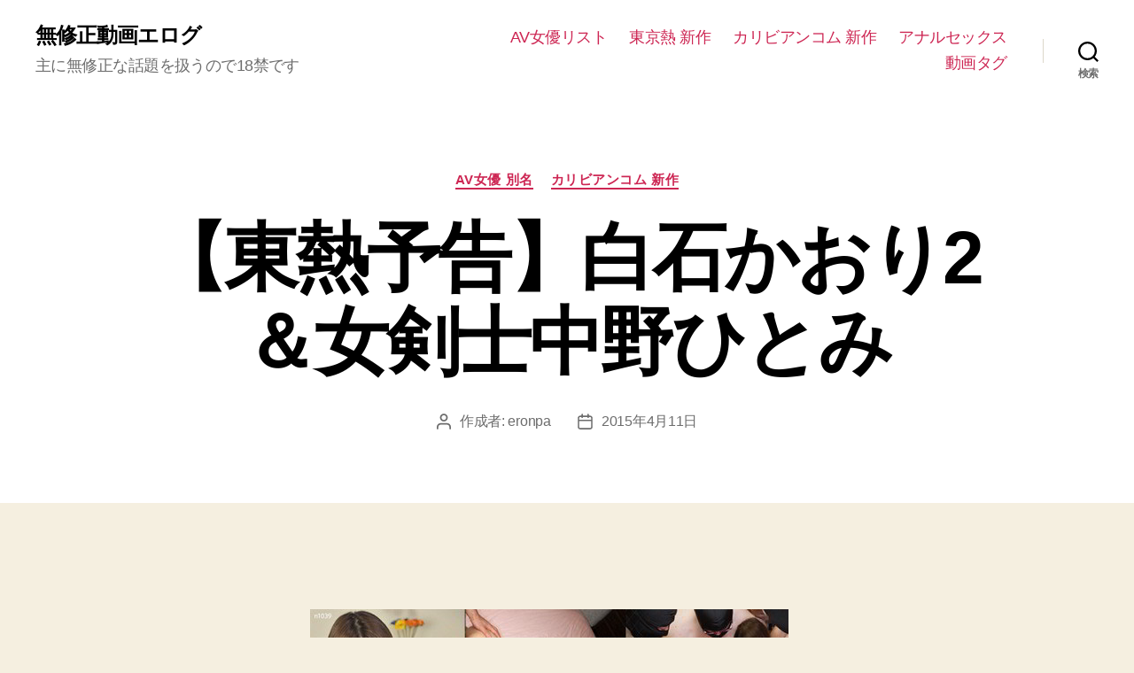

--- FILE ---
content_type: text/html; charset=UTF-8
request_url: https://av.erozuki.com/archives/2015/04/35149.html
body_size: 19097
content:
<!DOCTYPE html><html class="no-js" lang="ja"><head><style>img.lazy{min-height:1px}</style><link href="https://av.erozuki.com/wp/wp-content/plugins/w3-total-cache/pub/js/lazyload.min.js" as="script"><meta charset="UTF-8"><meta name="viewport" content="width=device-width, initial-scale=1.0"><link rel="preload" href="https://av.erozuki.com/images/11apr15.jpg" as="image"><link rel="profile" href="https://gmpg.org/xfn/11"><meta name='robots' content='index, follow, max-image-preview:large, max-snippet:-1, max-video-preview:-1' /><link media="print" href="https://av.erozuki.com/wp/wp-content/cache/autoptimize/css/autoptimize_f8b91b0e60520b6787c8a6b117d6f2d2.css" rel="stylesheet"><style id="aoatfcss" media="all">.wp-block-image img{box-sizing:border-box;height:auto;max-width:100%;vertical-align:bottom}.wp-block-image figcaption{margin-bottom:1em;margin-top:.5em}ul{box-sizing:border-box}.entry-content{counter-reset:footnotes}:root{--wp--preset--font-size--normal:16px;--wp--preset--font-size--huge:42px}.has-text-align-center{text-align:center}.screen-reader-text{clip:rect(1px,1px,1px,1px);word-wrap:normal!important;border:0;-webkit-clip-path:inset(50%);clip-path:inset(50%);height:1px;margin:-1px;overflow:hidden;padding:0;position:absolute;width:1px}html :where(img[class*=wp-image-]){height:auto;max-width:100%}:where(figure){margin:0 0 1em}body{--wp--preset--color--black:#000;--wp--preset--color--cyan-bluish-gray:#abb8c3;--wp--preset--color--white:#fff;--wp--preset--color--pale-pink:#f78da7;--wp--preset--color--vivid-red:#cf2e2e;--wp--preset--color--luminous-vivid-orange:#ff6900;--wp--preset--color--luminous-vivid-amber:#fcb900;--wp--preset--color--light-green-cyan:#7bdcb5;--wp--preset--color--vivid-green-cyan:#00d084;--wp--preset--color--pale-cyan-blue:#8ed1fc;--wp--preset--color--vivid-cyan-blue:#0693e3;--wp--preset--color--vivid-purple:#9b51e0;--wp--preset--color--accent:#cd2653;--wp--preset--color--primary:#000;--wp--preset--color--secondary:#6d6d6d;--wp--preset--color--subtle-background:#dcd7ca;--wp--preset--color--background:#f5efe0;--wp--preset--gradient--vivid-cyan-blue-to-vivid-purple:linear-gradient(135deg,rgba(6,147,227,1) 0%,#9b51e0 100%);--wp--preset--gradient--light-green-cyan-to-vivid-green-cyan:linear-gradient(135deg,#7adcb4 0%,#00d082 100%);--wp--preset--gradient--luminous-vivid-amber-to-luminous-vivid-orange:linear-gradient(135deg,rgba(252,185,0,1) 0%,rgba(255,105,0,1) 100%);--wp--preset--gradient--luminous-vivid-orange-to-vivid-red:linear-gradient(135deg,rgba(255,105,0,1) 0%,#cf2e2e 100%);--wp--preset--gradient--very-light-gray-to-cyan-bluish-gray:linear-gradient(135deg,#eee 0%,#a9b8c3 100%);--wp--preset--gradient--cool-to-warm-spectrum:linear-gradient(135deg,#4aeadc 0%,#9778d1 20%,#cf2aba 40%,#ee2c82 60%,#fb6962 80%,#fef84c 100%);--wp--preset--gradient--blush-light-purple:linear-gradient(135deg,#ffceec 0%,#9896f0 100%);--wp--preset--gradient--blush-bordeaux:linear-gradient(135deg,#fecda5 0%,#fe2d2d 50%,#6b003e 100%);--wp--preset--gradient--luminous-dusk:linear-gradient(135deg,#ffcb70 0%,#c751c0 50%,#4158d0 100%);--wp--preset--gradient--pale-ocean:linear-gradient(135deg,#fff5cb 0%,#b6e3d4 50%,#33a7b5 100%);--wp--preset--gradient--electric-grass:linear-gradient(135deg,#caf880 0%,#71ce7e 100%);--wp--preset--gradient--midnight:linear-gradient(135deg,#020381 0%,#2874fc 100%);--wp--preset--font-size--small:18px;--wp--preset--font-size--medium:20px;--wp--preset--font-size--large:26.25px;--wp--preset--font-size--x-large:42px;--wp--preset--font-size--normal:21px;--wp--preset--font-size--larger:32px;--wp--preset--spacing--20:.44rem;--wp--preset--spacing--30:.67rem;--wp--preset--spacing--40:1rem;--wp--preset--spacing--50:1.5rem;--wp--preset--spacing--60:2.25rem;--wp--preset--spacing--70:3.38rem;--wp--preset--spacing--80:5.06rem;--wp--preset--shadow--natural:6px 6px 9px rgba(0,0,0,.2);--wp--preset--shadow--deep:12px 12px 50px rgba(0,0,0,.4);--wp--preset--shadow--sharp:6px 6px 0px rgba(0,0,0,.2);--wp--preset--shadow--outlined:6px 6px 0px -3px rgba(255,255,255,1),6px 6px rgba(0,0,0,1);--wp--preset--shadow--crisp:6px 6px 0px rgba(0,0,0,1)}html,body{border:none;margin:0;padding:0}h1,img,li,ul,form,label,button{border:none;font-size:inherit;line-height:inherit;margin:0;padding:0;text-align:inherit}html{font-size:62.5%;scroll-behavior:smooth}@media (prefers-reduced-motion:reduce){html{scroll-behavior:auto}}body{background:#f5efe0;box-sizing:border-box;color:#000;font-family:-apple-system,BlinkMacSystemFont,helvetica neue,Helvetica,sans-serif;font-size:1.8rem;letter-spacing:-.015em;text-align:left}@supports (font-variation-settings:normal){body{font-family:inter var,-apple-system,BlinkMacSystemFont,helvetica neue,Helvetica,sans-serif}}*,*:before,*:after{box-sizing:inherit;-webkit-font-smoothing:antialiased;word-break:break-word;word-wrap:break-word}#site-content{overflow:hidden}.entry-content:after{clear:both;content:"";display:block}.screen-reader-text{border:0;clip:rect(1px,1px,1px,1px);-webkit-clip-path:inset(50%);clip-path:inset(50%);height:1px;margin:-1px;overflow:hidden;padding:0;position:absolute!important;width:1px;word-wrap:normal!important;word-break:normal}.skip-link{left:-9999rem;top:2.5rem;z-index:999999999;text-decoration:underline}@font-face{font-family:inter var;font-weight:100 900;font-style:normal;font-display:swap;src:url(//av.erozuki.com/wp/wp-content/themes/twentytwenty/./assets/fonts/inter/Inter-upright-var.woff2) format("woff2")}@font-face{font-family:inter var;font-weight:100 900;font-style:italic;font-display:swap;src:url(//av.erozuki.com/wp/wp-content/themes/twentytwenty/./assets/fonts/inter/Inter-italic-var.woff2) format("woff2")}@media (prefers-reduced-motion:reduce){*{animation-duration:0s!important}}main{display:block}h1,.faux-heading{font-feature-settings:"lnum";font-variant-numeric:lining-nums;font-weight:700;letter-spacing:-.0415625em;line-height:1.25;margin:3.5rem 0 2rem}h1{font-size:3.6rem;font-weight:800;line-height:1.138888889}a{color:#cd2653;text-decoration:underline}ul{margin:0 0 3rem 3rem}ul{list-style:disc}li{line-height:1.5;margin:.5rem 0 0 2rem}.reset-list-style{list-style:none;margin:0}.reset-list-style li{margin:0}figure{display:block;margin:0}svg,img{display:block;height:auto;max-width:100%}figcaption{color:#6d6d6d;display:block;font-size:1.5rem;font-weight:500;line-height:1.2;margin-top:1.5rem}label{display:block;font-size:1.6rem;font-weight:400;margin:0 0 .5rem}input,button{font-family:-apple-system,BlinkMacSystemFont,helvetica neue,Helvetica,sans-serif;line-height:1}@supports (font-variation-settings:normal){input,button{font-family:inter var,-apple-system,BlinkMacSystemFont,helvetica neue,Helvetica,sans-serif}}input{border-color:#dcd7ca;color:#000}input[type=search]{-webkit-appearance:none;-moz-appearance:none;background:#fff;border-radius:0;border-style:solid;border-width:.1rem;box-shadow:none;display:block;font-size:1.6rem;letter-spacing:-.015em;margin:0;max-width:100%;padding:1.5rem 1.8rem;width:100%}input::-webkit-input-placeholder{line-height:normal}input:-ms-input-placeholder{line-height:normal}input::-moz-placeholder{line-height:revert}input[type=search]::-webkit-search-decoration,input[type=search]::-webkit-search-cancel-button,input[type=search]::-webkit-search-results-button,input[type=search]::-webkit-search-results-decoration{display:none}button,input[type=submit]{-webkit-appearance:none;-moz-appearance:none;background:#cd2653;border:none;border-radius:0;color:#fff;display:inline-block;font-size:1.5rem;font-weight:600;letter-spacing:.0333em;line-height:1.25;margin:0;opacity:1;padding:1.1em 1.44em;text-align:center;text-decoration:none;text-transform:uppercase}.section-inner{margin-left:auto;margin-right:auto;max-width:120rem;width:calc(100% - 4rem)}.section-inner.medium{max-width:100rem}.toggle{-moz-appearance:none;-webkit-appearance:none;color:inherit;font-family:inherit;position:relative;-webkit-touch-callout:none;text-align:inherit}button.toggle{background:0 0;border:none;box-shadow:none;border-radius:0;font-size:inherit;font-weight:400;letter-spacing:inherit;padding:0;text-transform:none}.no-js .hide-no-js{display:none!important}.fill-children-current-color,.fill-children-current-color *{fill:currentColor}.search-form{align-items:stretch;display:flex;flex-wrap:nowrap;margin:0 0 -.8rem -.8rem}.search-form .search-field,.search-form .search-submit{margin:0 0 .8rem .8rem}.search-form label{align-items:stretch;display:flex;font-size:inherit;margin:0;width:100%}.search-form .search-field{width:100%}.search-form .search-submit{flex-shrink:0}.cover-modal{display:none;-ms-overflow-style:none;overflow:-moz-scrollbars-none}.cover-modal::-webkit-scrollbar{display:none!important}#site-header{background:#fff;position:relative}.header-inner{max-width:168rem;padding:3.15rem 0;z-index:100}.header-titles-wrapper{align-items:center;display:flex;justify-content:center;padding:0 4rem;text-align:center}.site-title,.site-description{margin:0}.site-title{font-size:2.1rem;font-weight:600;line-height:1}.site-title a{color:inherit;display:block;text-decoration:none}.site-description{margin-top:1rem;color:#6d6d6d;font-size:1.8rem;font-weight:500;display:none;letter-spacing:-.0311em}.header-navigation-wrapper{display:none}.header-toggles{display:none}.header-inner .toggle{align-items:center;display:flex;overflow:visible;padding:0 2rem}.header-inner .toggle svg{display:block;position:relative;z-index:1}.header-inner .toggle path{fill:currentColor}.toggle-inner{display:flex;justify-content:center;height:2.3rem;position:relative}.toggle-icon{display:block;overflow:hidden}.toggle-inner .toggle-text{color:#6d6d6d;font-size:1rem;font-weight:600;position:absolute;top:calc(100% + .5rem);width:auto;white-space:nowrap;word-break:break-all}.search-toggle{position:absolute;bottom:0;left:0;top:0}.search-toggle .toggle-icon,.search-toggle svg{height:2.5rem;max-width:2.3rem;width:2.3rem}.nav-toggle{position:absolute;bottom:0;right:0;top:0;width:6.6rem}.nav-toggle .toggle-icon,.nav-toggle svg{height:.8rem;width:2.6rem}.nav-toggle .toggle-inner{padding-top:.8rem}.primary-menu-wrapper{display:none}ul.primary-menu{display:flex;font-size:1.8rem;font-weight:500;letter-spacing:-.0277em;flex-wrap:wrap;justify-content:flex-end;margin:-.8rem 0 0 -1.6rem}.primary-menu li{font-size:inherit;line-height:1.25;position:relative}.primary-menu>li{margin:.8rem 0 0 1.6rem}.primary-menu a{color:inherit;display:block;line-height:1.2;text-decoration:none;word-break:normal;word-wrap:normal}.menu-modal{background:#fff;display:none;opacity:0;overflow-y:auto;overflow-x:hidden;position:fixed;bottom:0;left:-99999rem;right:99999rem;top:0;z-index:99}.menu-modal-inner{background:#fff;display:flex;justify-content:stretch;overflow:auto;-ms-overflow-style:auto;width:100%}.menu-wrapper{display:flex;flex-direction:column;justify-content:space-between;position:relative}button.close-nav-toggle{align-items:center;display:flex;font-size:1.6rem;font-weight:500;justify-content:flex-end;padding:3.1rem 0;width:100%}button.close-nav-toggle svg{height:1.6rem;width:1.6rem}button.close-nav-toggle .toggle-text{margin-right:1.6rem}.menu-modal .menu-top{flex-shrink:0}.modal-menu{position:relative;left:calc(50% - 50vw);width:100vw}.modal-menu li{border-color:#dedfdf;border-style:solid;border-width:.1rem 0 0;display:flex;flex-wrap:wrap;line-height:1;justify-content:flex-start;margin:0}.modal-menu>li>.ancestor-wrapper>a{font-size:2rem;font-weight:700;letter-spacing:-.0375em}.modal-menu>li:last-child{border-bottom-width:.1rem}.modal-menu .ancestor-wrapper{display:flex;justify-content:space-between;width:100%}.modal-menu a{display:block;padding:2rem 2.5rem;text-decoration:none;width:100%}.menu-wrapper .menu-item{position:relative}.mobile-menu{display:block}.menu-bottom{flex-shrink:0;padding:4rem 0}.search-modal{background:rgba(0,0,0,.2);display:none;opacity:0;position:fixed;bottom:0;left:-9999rem;top:0;width:100%;z-index:999}.search-modal-inner{background:#fff;transform:translateY(-100%)}.search-modal-inner .section-inner{display:flex;justify-content:space-between;max-width:168rem}button.search-untoggle{align-items:center;display:flex;flex-shrink:0;justify-content:center;margin-right:-2.5rem;padding:0 2.5rem}.search-modal button.search-untoggle{color:inherit}.search-untoggle svg{height:1.5rem;width:1.5rem}.search-modal form{margin:0;position:relative;width:100%}.search-modal .search-field{background:0 0;border:none;border-radius:0;color:inherit;font-size:2rem;letter-spacing:-.0277em;height:8.4rem;margin:0 0 0 -2rem;max-width:calc(100% + 2rem);padding:0 0 0 2rem;width:calc(100% + 2rem)}.search-modal .search-field::-webkit-input-placeholder{color:inherit}.search-modal .search-field:-ms-input-placeholder{color:inherit}.search-modal .search-field::-moz-placeholder{color:inherit;line-height:4}.search-modal .search-submit{position:absolute;right:-9999rem;top:50%;transform:translateY(-50%)}.singular .entry-header{background-color:#fff;padding:4rem 0}.entry-categories{line-height:1.25;margin-bottom:2rem}.entry-categories-inner{justify-content:center;display:flex;flex-wrap:wrap;margin:-.5rem 0 0 -1rem}.entry-categories a{border-bottom:.15rem solid currentColor;font-size:1.4rem;font-weight:700;letter-spacing:.036666667em;margin:.5rem 0 0 1rem;text-decoration:none;text-transform:uppercase}h1.entry-title{margin:0}.post-meta-single-top .post-meta{justify-content:center}.post-meta-wrapper{margin-top:2rem;margin-right:auto;margin-left:auto;max-width:58rem;width:100%}.post-meta{color:#6d6d6d;display:flex;flex-wrap:wrap;font-size:1.5rem;font-weight:500;list-style:none;margin:-1rem 0 0 -2rem}.post-meta li{flex-shrink:0;letter-spacing:-.016875em;margin:1rem 0 0 2rem;max-width:calc(100% - 2rem)}.post-meta a{color:inherit;text-decoration:none}.post-meta .meta-wrapper{align-items:center;display:flex;flex-wrap:nowrap}.post-meta .meta-icon{flex-shrink:0;margin-right:1rem}.post-meta .post-author .meta-icon svg{width:1.6rem;height:1.8rem}.post-meta .post-date .meta-icon svg{width:1.7rem;height:1.8rem}.post-meta svg *{fill:currentColor}.post-inner{padding-top:5rem}.has-text-align-center{text-align:center}.wp-block-image:not(.alignwide):not(.alignfull):not(.alignleft):not(.alignright):not(.aligncenter){margin-bottom:3rem;margin-top:3rem}.wp-block-image figcaption{color:#6d6d6d;font-size:1.4rem;margin-bottom:0;margin-top:1.5rem}.entry-content{line-height:1.5}.entry-content>*{margin-left:auto;margin-right:auto;margin-bottom:1.25em}.entry-content>*:first-child{margin-top:0}.entry-content{font-family:NonBreakingSpaceOverride,hoefler text,"noto serif",Garamond,times new roman,serif;letter-spacing:normal}.entry-content figcaption{font-family:-apple-system,BlinkMacSystemFont,helvetica neue,Helvetica,sans-serif}@supports (font-variation-settings:normal){.entry-content figcaption{font-family:inter var,-apple-system,BlinkMacSystemFont,helvetica neue,Helvetica,sans-serif}}.entry-content>*:not(.alignwide):not(.alignfull):not(.alignleft):not(.alignright):not(.is-style-wide){max-width:58rem;width:calc(100% - 4rem)}@media (max-width:479px){ul{margin:0 0 3rem 2rem}li{margin:.5rem 0 0 1rem}}@media (min-width:700px){ul{margin-bottom:4rem}h1{margin:6rem auto 3rem}h1{font-size:6.4rem}button,input[type=submit]{font-size:1.7rem}figcaption{margin-top:1.8rem}.section-inner{width:calc(100% - 8rem)}.header-inner{padding:3.8rem 0}.site-title{font-size:2.4rem;font-weight:700}.site-description{display:block}.toggle-inner .toggle-text{font-size:1.2rem}.search-toggle{left:2rem}.nav-toggle{right:2rem}button.close-nav-toggle{font-size:1.8rem;padding:4rem 0}button.close-nav-toggle svg{height:2rem;width:2rem}button.close-nav-toggle .toggle-text{margin-right:2.1rem}.modal-menu{left:auto;width:100%}.modal-menu>li>.ancestor-wrapper>a{font-size:2.4rem;padding:2.5rem 0}.menu-bottom{align-items:center;display:flex;justify-content:space-between;padding:4.4rem 0}.search-modal form{position:relative;width:100%}.search-untoggle svg{height:2.5rem;width:2.5rem}.search-modal .search-field{border:none;font-size:3.2rem;height:14rem}.search-modal .search-field::-moz-placeholder{line-height:4.375}.singular .entry-header{padding:8rem 0}.entry-categories{margin-bottom:3rem}.entry-categories-inner{margin:-1rem 0 0 -2rem}.entry-categories a{font-size:1.5rem;margin:1rem 0 0 2rem}.post-meta-wrapper{margin-top:3rem}.post-meta{font-size:1.6rem;margin:-1.4rem 0 0 -3rem}.post-meta li{margin:1.4rem 0 0 3rem;max-width:calc(100% - 3rem)}.post-inner{padding-top:8rem}.wp-block-image figcaption{font-size:1.6rem}.wp-block-image:not(.alignwide):not(.alignfull):not(.alignleft):not(.alignright):not(.aligncenter){margin-bottom:4rem;margin-top:4rem}.entry-content{font-size:2.1rem}.to-the-top-short{display:none}}@media (min-width:1000px){#site-header{z-index:2}.header-inner{align-items:center;display:flex;justify-content:space-between;padding:2.8rem 0}.header-titles-wrapper{margin-right:4rem;max-width:50%;padding:0;text-align:left}.header-titles{align-items:baseline;display:flex;flex-wrap:wrap;justify-content:flex-start;margin:-1rem 0 0 -2.4rem}.header-titles .site-title,.header-titles .site-description{margin:1rem 0 0 2.4rem}.header-navigation-wrapper{align-items:center;display:flex}.primary-menu-wrapper{display:block;width:100%}.mobile-search-toggle,.mobile-nav-toggle{display:none!important}.primary-menu-wrapper+.header-toggles{margin-left:3rem}.header-toggles{display:flex;flex-shrink:0;margin-right:-3rem}.header-inner .toggle{height:4.4rem;padding:0 3rem;position:relative;bottom:auto;left:auto;right:auto;top:auto;width:auto}.header-inner .toggle-wrapper{position:relative}.header-inner .toggle-wrapper:before{background:#dedfdf;content:"";display:block;height:2.7rem;position:absolute;left:0;top:calc(50% - 1.35rem);width:.1rem}.header-inner .toggle-wrapper:first-child:before{content:none}.header-inner .primary-menu-wrapper+.header-toggles .toggle-wrapper:first-child:before{content:""}.toggle-inner{position:static}.toggle-inner .toggle-text{left:0;right:0;text-align:center;top:calc(100% - .3rem);width:auto}.menu-modal{opacity:1;justify-content:flex-end;padding:0}.menu-modal.cover-modal{background:transparent}.menu-wrapper.section-inner{width:calc(100% - 8rem)}.menu-modal-inner{box-shadow:0 0 2rem 0 rgba(0,0,0,.1);opacity:0;padding:0;transform:translateX(20rem);width:50rem}.mobile-menu{display:none}.menu-bottom{padding:6rem 0}}@media (min-width:1220px){h1{font-size:8.4rem}ul.primary-menu{margin:-.8rem 0 0 -2.5rem}.primary-menu>li{margin:.8rem 0 0 2.5rem}.primary-menu-wrapper+.header-toggles{margin-left:4rem}.header-toggles{margin-right:-4rem}.header-toggles .toggle{padding:0 4rem}}a{color:#cd2653}button,input[type=submit]{background-color:#cd2653}body{color:#000}figcaption,.post-meta,.wp-block-image figcaption{color:#6d6d6d}input{border-color:#dcd7ca}body:not(.overlay-header) .primary-menu>li>a,.modal-menu a,.singular:not(.overlay-header) .entry-header a{color:#cd2653}.header-footer-group,body:not(.overlay-header) #site-header .toggle,.menu-modal .toggle{color:#000}.site-description,body:not(.overlay-header) .toggle-inner .toggle-text,.singular .entry-header .post-meta,.singular:not(.overlay-header) .entry-header .post-meta a{color:#6d6d6d}.header-footer-group input,.menu-modal nav *{border-color:#dcd7ca}body:not(.overlay-header) .header-inner .toggle-wrapper:before{background-color:#dcd7ca}body,input,button,.entry-content,.entry-content figcaption{font-family:sans-serif}</style><link rel="stylesheet" media="print" href="https://av.erozuki.com/wp/wp-content/cache/autoptimize/css/autoptimize_c9644579e4f86b06e7d3516a313758ef.css" onload="this.onload=null;this.media='all';"><noscript id="aonoscrcss"><link media="all" href="https://av.erozuki.com/wp/wp-content/cache/autoptimize/css/autoptimize_c9644579e4f86b06e7d3516a313758ef.css" rel="stylesheet"></noscript><title>【東熱予告】白石かおり2＆女剣士中野ひとみ - 無修正動画エログ</title><link rel="canonical" href="https://av.erozuki.com/archives/2015/04/35149.html" /> <script type="application/ld+json" class="yoast-schema-graph">{"@context":"https://schema.org","@graph":[{"@type":"WebPage","@id":"https://av.erozuki.com/archives/2015/04/35149.html","url":"https://av.erozuki.com/archives/2015/04/35149.html","name":"【東熱予告】白石かおり2＆女剣士中野ひとみ - 無修正動画エログ","isPartOf":{"@id":"https://av.erozuki.com/#website"},"primaryImageOfPage":{"@id":"https://av.erozuki.com/archives/2015/04/35149.html#primaryimage"},"image":{"@id":"https://av.erozuki.com/archives/2015/04/35149.html#primaryimage"},"thumbnailUrl":"https://av.erozuki.com/images/11apr15.jpg","datePublished":"2015-04-11T05:52:11+00:00","author":{"@id":"https://av.erozuki.com/#/schema/person/738055173b8ba8918b89950de48ee9e4"},"breadcrumb":{"@id":"https://av.erozuki.com/archives/2015/04/35149.html#breadcrumb"},"inLanguage":"ja","potentialAction":[{"@type":"ReadAction","target":["https://av.erozuki.com/archives/2015/04/35149.html"]}]},{"@type":"ImageObject","inLanguage":"ja","@id":"https://av.erozuki.com/archives/2015/04/35149.html#primaryimage","url":"https://av.erozuki.com/images/11apr15.jpg","contentUrl":"https://av.erozuki.com/images/11apr15.jpg"},{"@type":"BreadcrumbList","@id":"https://av.erozuki.com/archives/2015/04/35149.html#breadcrumb","itemListElement":[{"@type":"ListItem","position":1,"name":"無修正動画エログ","item":"https://av.erozuki.com/"},{"@type":"ListItem","position":2,"name":"【東熱予告】白石かおり2＆女剣士中野ひとみ"}]},{"@type":"WebSite","@id":"https://av.erozuki.com/#website","url":"https://av.erozuki.com/","name":"無修正動画エログ","description":"主に無修正な話題を扱うので18禁です","potentialAction":[{"@type":"SearchAction","target":{"@type":"EntryPoint","urlTemplate":"https://av.erozuki.com/?s={search_term_string}"},"query-input":{"@type":"PropertyValueSpecification","valueRequired":true,"valueName":"search_term_string"}}],"inLanguage":"ja"},{"@type":"Person","@id":"https://av.erozuki.com/#/schema/person/738055173b8ba8918b89950de48ee9e4","name":"eronpa"}]}</script> <link rel="alternate" type="application/rss+xml" title="無修正動画エログ &raquo; フィード" href="https://av.erozuki.com/feed" />  <script src="//www.googletagmanager.com/gtag/js?id=G-7C2WJ2CL10"  data-cfasync="false" data-wpfc-render="false" async></script> <script data-cfasync="false" data-wpfc-render="false">var mi_version = '9.11.1';
				var mi_track_user = true;
				var mi_no_track_reason = '';
								var MonsterInsightsDefaultLocations = {"page_location":"https:\/\/av.erozuki.com\/archives\/2015\/04\/35149.html\/"};
								if ( typeof MonsterInsightsPrivacyGuardFilter === 'function' ) {
					var MonsterInsightsLocations = (typeof MonsterInsightsExcludeQuery === 'object') ? MonsterInsightsPrivacyGuardFilter( MonsterInsightsExcludeQuery ) : MonsterInsightsPrivacyGuardFilter( MonsterInsightsDefaultLocations );
				} else {
					var MonsterInsightsLocations = (typeof MonsterInsightsExcludeQuery === 'object') ? MonsterInsightsExcludeQuery : MonsterInsightsDefaultLocations;
				}

								var disableStrs = [
										'ga-disable-G-7C2WJ2CL10',
									];

				/* Function to detect opted out users */
				function __gtagTrackerIsOptedOut() {
					for (var index = 0; index < disableStrs.length; index++) {
						if (document.cookie.indexOf(disableStrs[index] + '=true') > -1) {
							return true;
						}
					}

					return false;
				}

				/* Disable tracking if the opt-out cookie exists. */
				if (__gtagTrackerIsOptedOut()) {
					for (var index = 0; index < disableStrs.length; index++) {
						window[disableStrs[index]] = true;
					}
				}

				/* Opt-out function */
				function __gtagTrackerOptout() {
					for (var index = 0; index < disableStrs.length; index++) {
						document.cookie = disableStrs[index] + '=true; expires=Thu, 31 Dec 2099 23:59:59 UTC; path=/';
						window[disableStrs[index]] = true;
					}
				}

				if ('undefined' === typeof gaOptout) {
					function gaOptout() {
						__gtagTrackerOptout();
					}
				}
								window.dataLayer = window.dataLayer || [];

				window.MonsterInsightsDualTracker = {
					helpers: {},
					trackers: {},
				};
				if (mi_track_user) {
					function __gtagDataLayer() {
						dataLayer.push(arguments);
					}

					function __gtagTracker(type, name, parameters) {
						if (!parameters) {
							parameters = {};
						}

						if (parameters.send_to) {
							__gtagDataLayer.apply(null, arguments);
							return;
						}

						if (type === 'event') {
														parameters.send_to = monsterinsights_frontend.v4_id;
							var hookName = name;
							if (typeof parameters['event_category'] !== 'undefined') {
								hookName = parameters['event_category'] + ':' + name;
							}

							if (typeof MonsterInsightsDualTracker.trackers[hookName] !== 'undefined') {
								MonsterInsightsDualTracker.trackers[hookName](parameters);
							} else {
								__gtagDataLayer('event', name, parameters);
							}
							
						} else {
							__gtagDataLayer.apply(null, arguments);
						}
					}

					__gtagTracker('js', new Date());
					__gtagTracker('set', {
						'developer_id.dZGIzZG': true,
											});
					if ( MonsterInsightsLocations.page_location ) {
						__gtagTracker('set', MonsterInsightsLocations);
					}
										__gtagTracker('config', 'G-7C2WJ2CL10', {"forceSSL":"true"} );
										window.gtag = __gtagTracker;										(function () {
						/* https://developers.google.com/analytics/devguides/collection/analyticsjs/ */
						/* ga and __gaTracker compatibility shim. */
						var noopfn = function () {
							return null;
						};
						var newtracker = function () {
							return new Tracker();
						};
						var Tracker = function () {
							return null;
						};
						var p = Tracker.prototype;
						p.get = noopfn;
						p.set = noopfn;
						p.send = function () {
							var args = Array.prototype.slice.call(arguments);
							args.unshift('send');
							__gaTracker.apply(null, args);
						};
						var __gaTracker = function () {
							var len = arguments.length;
							if (len === 0) {
								return;
							}
							var f = arguments[len - 1];
							if (typeof f !== 'object' || f === null || typeof f.hitCallback !== 'function') {
								if ('send' === arguments[0]) {
									var hitConverted, hitObject = false, action;
									if ('event' === arguments[1]) {
										if ('undefined' !== typeof arguments[3]) {
											hitObject = {
												'eventAction': arguments[3],
												'eventCategory': arguments[2],
												'eventLabel': arguments[4],
												'value': arguments[5] ? arguments[5] : 1,
											}
										}
									}
									if ('pageview' === arguments[1]) {
										if ('undefined' !== typeof arguments[2]) {
											hitObject = {
												'eventAction': 'page_view',
												'page_path': arguments[2],
											}
										}
									}
									if (typeof arguments[2] === 'object') {
										hitObject = arguments[2];
									}
									if (typeof arguments[5] === 'object') {
										Object.assign(hitObject, arguments[5]);
									}
									if ('undefined' !== typeof arguments[1].hitType) {
										hitObject = arguments[1];
										if ('pageview' === hitObject.hitType) {
											hitObject.eventAction = 'page_view';
										}
									}
									if (hitObject) {
										action = 'timing' === arguments[1].hitType ? 'timing_complete' : hitObject.eventAction;
										hitConverted = mapArgs(hitObject);
										__gtagTracker('event', action, hitConverted);
									}
								}
								return;
							}

							function mapArgs(args) {
								var arg, hit = {};
								var gaMap = {
									'eventCategory': 'event_category',
									'eventAction': 'event_action',
									'eventLabel': 'event_label',
									'eventValue': 'event_value',
									'nonInteraction': 'non_interaction',
									'timingCategory': 'event_category',
									'timingVar': 'name',
									'timingValue': 'value',
									'timingLabel': 'event_label',
									'page': 'page_path',
									'location': 'page_location',
									'title': 'page_title',
									'referrer' : 'page_referrer',
								};
								for (arg in args) {
																		if (!(!args.hasOwnProperty(arg) || !gaMap.hasOwnProperty(arg))) {
										hit[gaMap[arg]] = args[arg];
									} else {
										hit[arg] = args[arg];
									}
								}
								return hit;
							}

							try {
								f.hitCallback();
							} catch (ex) {
							}
						};
						__gaTracker.create = newtracker;
						__gaTracker.getByName = newtracker;
						__gaTracker.getAll = function () {
							return [];
						};
						__gaTracker.remove = noopfn;
						__gaTracker.loaded = true;
						window['__gaTracker'] = __gaTracker;
					})();
									} else {
										console.log("");
					(function () {
						function __gtagTracker() {
							return null;
						}

						window['__gtagTracker'] = __gtagTracker;
						window['gtag'] = __gtagTracker;
					})();
									}</script>  <script data-cfasync="false" data-wpfc-render="false" id='monsterinsights-frontend-script-js-extra'>var monsterinsights_frontend = {"js_events_tracking":"true","download_extensions":"doc,pdf,ppt,zip,xls,docx,pptx,xlsx","inbound_paths":"[]","home_url":"https:\/\/av.erozuki.com","hash_tracking":"false","v4_id":"G-7C2WJ2CL10"};</script> <script>document.documentElement.className = document.documentElement.className.replace( 'no-js', 'js' );</script> </head><body class="wp-singular post-template-default single single-post postid-35149 single-format-standard wp-embed-responsive wp-theme-twentytwenty singular enable-search-modal missing-post-thumbnail has-single-pagination showing-comments hide-avatars footer-top-visible"> <a class="skip-link screen-reader-text" href="#site-content">コンテンツへスキップ</a><header id="site-header" class="header-footer-group"><div class="header-inner section-inner"><div class="header-titles-wrapper"> <button class="toggle search-toggle mobile-search-toggle" data-toggle-target=".search-modal" data-toggle-body-class="showing-search-modal" data-set-focus=".search-modal .search-field" aria-expanded="false"> <span class="toggle-inner"> <span class="toggle-icon"> <svg class="svg-icon" aria-hidden="true" role="img" focusable="false" xmlns="http://www.w3.org/2000/svg" width="23" height="23" viewBox="0 0 23 23"><path d="M38.710696,48.0601792 L43,52.3494831 L41.3494831,54 L37.0601792,49.710696 C35.2632422,51.1481185 32.9839107,52.0076499 30.5038249,52.0076499 C24.7027226,52.0076499 20,47.3049272 20,41.5038249 C20,35.7027226 24.7027226,31 30.5038249,31 C36.3049272,31 41.0076499,35.7027226 41.0076499,41.5038249 C41.0076499,43.9839107 40.1481185,46.2632422 38.710696,48.0601792 Z M36.3875844,47.1716785 C37.8030221,45.7026647 38.6734666,43.7048964 38.6734666,41.5038249 C38.6734666,36.9918565 35.0157934,33.3341833 30.5038249,33.3341833 C25.9918565,33.3341833 22.3341833,36.9918565 22.3341833,41.5038249 C22.3341833,46.0157934 25.9918565,49.6734666 30.5038249,49.6734666 C32.7048964,49.6734666 34.7026647,48.8030221 36.1716785,47.3875844 C36.2023931,47.347638 36.2360451,47.3092237 36.2726343,47.2726343 C36.3092237,47.2360451 36.347638,47.2023931 36.3875844,47.1716785 Z" transform="translate(-20 -31)" /></svg> </span> <span class="toggle-text">検索</span> </span> </button><div class="header-titles"><div class="site-title faux-heading"><a href="https://av.erozuki.com/" rel="home">無修正動画エログ</a></div><div class="site-description">主に無修正な話題を扱うので18禁です</div></div> <button class="toggle nav-toggle mobile-nav-toggle" data-toggle-target=".menu-modal"  data-toggle-body-class="showing-menu-modal" aria-expanded="false" data-set-focus=".close-nav-toggle"> <span class="toggle-inner"> <span class="toggle-icon"> <svg class="svg-icon" aria-hidden="true" role="img" focusable="false" xmlns="http://www.w3.org/2000/svg" width="26" height="7" viewBox="0 0 26 7"><path fill-rule="evenodd" d="M332.5,45 C330.567003,45 329,43.4329966 329,41.5 C329,39.5670034 330.567003,38 332.5,38 C334.432997,38 336,39.5670034 336,41.5 C336,43.4329966 334.432997,45 332.5,45 Z M342,45 C340.067003,45 338.5,43.4329966 338.5,41.5 C338.5,39.5670034 340.067003,38 342,38 C343.932997,38 345.5,39.5670034 345.5,41.5 C345.5,43.4329966 343.932997,45 342,45 Z M351.5,45 C349.567003,45 348,43.4329966 348,41.5 C348,39.5670034 349.567003,38 351.5,38 C353.432997,38 355,39.5670034 355,41.5 C355,43.4329966 353.432997,45 351.5,45 Z" transform="translate(-329 -38)" /></svg> </span> <span class="toggle-text">メニュー</span> </span> </button></div><div class="header-navigation-wrapper"><nav class="primary-menu-wrapper" aria-label="水平方向"><ul class="primary-menu reset-list-style"><li id="menu-item-131553" class="menu-item menu-item-type-custom menu-item-object-custom menu-item-131553"><a href="https://av.erozuki.com/actress_list.html">AV女優リスト</a></li><li id="menu-item-131550" class="menu-item menu-item-type-taxonomy menu-item-object-category menu-item-131550"><a href="https://av.erozuki.com/archives/category/%e6%9d%b1%e4%ba%ac%e7%86%b1">東京熱 新作</a></li><li id="menu-item-131551" class="menu-item menu-item-type-taxonomy menu-item-object-category current-post-ancestor current-menu-parent current-post-parent menu-item-131551"><a href="https://av.erozuki.com/archives/category/%e3%82%ab%e3%83%aa%e3%83%93%e3%82%a2%e3%83%b3%e3%82%b3%e3%83%a0%e6%96%b0%e4%bd%9c">カリビアンコム 新作</a></li><li id="menu-item-131552" class="menu-item menu-item-type-taxonomy menu-item-object-category menu-item-131552"><a href="https://av.erozuki.com/archives/category/%e3%82%a2%e3%83%8a%e3%83%ab%e3%82%bb%e3%83%83%e3%82%af%e3%82%b9">アナルセックス</a></li><li id="menu-item-131554" class="menu-item menu-item-type-custom menu-item-object-custom menu-item-131554"><a href="https://av.erozuki.com/tags/">動画タグ</a></li></ul></nav><div class="header-toggles hide-no-js"><div class="toggle-wrapper search-toggle-wrapper"> <button class="toggle search-toggle desktop-search-toggle" data-toggle-target=".search-modal" data-toggle-body-class="showing-search-modal" data-set-focus=".search-modal .search-field" aria-expanded="false"> <span class="toggle-inner"> <svg class="svg-icon" aria-hidden="true" role="img" focusable="false" xmlns="http://www.w3.org/2000/svg" width="23" height="23" viewBox="0 0 23 23"><path d="M38.710696,48.0601792 L43,52.3494831 L41.3494831,54 L37.0601792,49.710696 C35.2632422,51.1481185 32.9839107,52.0076499 30.5038249,52.0076499 C24.7027226,52.0076499 20,47.3049272 20,41.5038249 C20,35.7027226 24.7027226,31 30.5038249,31 C36.3049272,31 41.0076499,35.7027226 41.0076499,41.5038249 C41.0076499,43.9839107 40.1481185,46.2632422 38.710696,48.0601792 Z M36.3875844,47.1716785 C37.8030221,45.7026647 38.6734666,43.7048964 38.6734666,41.5038249 C38.6734666,36.9918565 35.0157934,33.3341833 30.5038249,33.3341833 C25.9918565,33.3341833 22.3341833,36.9918565 22.3341833,41.5038249 C22.3341833,46.0157934 25.9918565,49.6734666 30.5038249,49.6734666 C32.7048964,49.6734666 34.7026647,48.8030221 36.1716785,47.3875844 C36.2023931,47.347638 36.2360451,47.3092237 36.2726343,47.2726343 C36.3092237,47.2360451 36.347638,47.2023931 36.3875844,47.1716785 Z" transform="translate(-20 -31)" /></svg> <span class="toggle-text">検索</span> </span> </button></div></div></div></div><div class="search-modal cover-modal header-footer-group" data-modal-target-string=".search-modal" role="dialog" aria-modal="true" aria-label="検索"><div class="search-modal-inner modal-inner"><div class="section-inner"><form role="search" aria-label="検索対象:" method="get" class="search-form" action="https://av.erozuki.com/"> <label for="search-form-1"> <span class="screen-reader-text"> 検索対象: </span> <input type="search" id="search-form-1" class="search-field" placeholder="検索&hellip;" value="" name="s" /> </label> <input type="submit" class="search-submit" value="検索" /></form> <button class="toggle search-untoggle close-search-toggle fill-children-current-color" data-toggle-target=".search-modal" data-toggle-body-class="showing-search-modal" data-set-focus=".search-modal .search-field"> <span class="screen-reader-text"> 検索を閉じる </span> <svg class="svg-icon" aria-hidden="true" role="img" focusable="false" xmlns="http://www.w3.org/2000/svg" width="16" height="16" viewBox="0 0 16 16"><polygon fill="" fill-rule="evenodd" points="6.852 7.649 .399 1.195 1.445 .149 7.899 6.602 14.352 .149 15.399 1.195 8.945 7.649 15.399 14.102 14.352 15.149 7.899 8.695 1.445 15.149 .399 14.102" /></svg> </button></div></div></div></header><div class="menu-modal cover-modal header-footer-group" data-modal-target-string=".menu-modal"><div class="menu-modal-inner modal-inner"><div class="menu-wrapper section-inner"><div class="menu-top"> <button class="toggle close-nav-toggle fill-children-current-color" data-toggle-target=".menu-modal" data-toggle-body-class="showing-menu-modal" data-set-focus=".menu-modal"> <span class="toggle-text">メニューを閉じる</span> <svg class="svg-icon" aria-hidden="true" role="img" focusable="false" xmlns="http://www.w3.org/2000/svg" width="16" height="16" viewBox="0 0 16 16"><polygon fill="" fill-rule="evenodd" points="6.852 7.649 .399 1.195 1.445 .149 7.899 6.602 14.352 .149 15.399 1.195 8.945 7.649 15.399 14.102 14.352 15.149 7.899 8.695 1.445 15.149 .399 14.102" /></svg> </button><nav class="mobile-menu" aria-label="モバイル"><ul class="modal-menu reset-list-style"><li class="menu-item menu-item-type-custom menu-item-object-custom menu-item-131553"><div class="ancestor-wrapper"><a href="https://av.erozuki.com/actress_list.html">AV女優リスト</a></div></li><li class="menu-item menu-item-type-taxonomy menu-item-object-category menu-item-131550"><div class="ancestor-wrapper"><a href="https://av.erozuki.com/archives/category/%e6%9d%b1%e4%ba%ac%e7%86%b1">東京熱 新作</a></div></li><li class="menu-item menu-item-type-taxonomy menu-item-object-category current-post-ancestor current-menu-parent current-post-parent menu-item-131551"><div class="ancestor-wrapper"><a href="https://av.erozuki.com/archives/category/%e3%82%ab%e3%83%aa%e3%83%93%e3%82%a2%e3%83%b3%e3%82%b3%e3%83%a0%e6%96%b0%e4%bd%9c">カリビアンコム 新作</a></div></li><li class="menu-item menu-item-type-taxonomy menu-item-object-category menu-item-131552"><div class="ancestor-wrapper"><a href="https://av.erozuki.com/archives/category/%e3%82%a2%e3%83%8a%e3%83%ab%e3%82%bb%e3%83%83%e3%82%af%e3%82%b9">アナルセックス</a></div></li><li class="menu-item menu-item-type-custom menu-item-object-custom menu-item-131554"><div class="ancestor-wrapper"><a href="https://av.erozuki.com/tags/">動画タグ</a></div></li></ul></nav></div><div class="menu-bottom"></div></div></div></div><main id="site-content"><article class="post-35149 post type-post status-publish format-standard hentry category-av category-5" id="post-35149"><header class="entry-header has-text-align-center header-footer-group"><div class="entry-header-inner section-inner medium"><div class="entry-categories"> <span class="screen-reader-text"> カテゴリー </span><div class="entry-categories-inner"> <a href="https://av.erozuki.com/archives/category/av%e5%a5%b3%e5%84%aa%e5%88%a5%e5%90%8d" rel="category tag">AV女優 別名</a> <a href="https://av.erozuki.com/archives/category/%e3%82%ab%e3%83%aa%e3%83%93%e3%82%a2%e3%83%b3%e3%82%b3%e3%83%a0%e6%96%b0%e4%bd%9c" rel="category tag">カリビアンコム 新作</a></div></div><h1 class="entry-title">【東熱予告】白石かおり2＆女剣士中野ひとみ</h1><div class="post-meta-wrapper post-meta-single post-meta-single-top"><ul class="post-meta"><li class="post-author meta-wrapper"> <span class="meta-icon"> <span class="screen-reader-text"> 投稿者 </span> <svg class="svg-icon" aria-hidden="true" role="img" focusable="false" xmlns="http://www.w3.org/2000/svg" width="18" height="20" viewBox="0 0 18 20"><path fill="" d="M18,19 C18,19.5522847 17.5522847,20 17,20 C16.4477153,20 16,19.5522847 16,19 L16,17 C16,15.3431458 14.6568542,14 13,14 L5,14 C3.34314575,14 2,15.3431458 2,17 L2,19 C2,19.5522847 1.55228475,20 1,20 C0.44771525,20 0,19.5522847 0,19 L0,17 C0,14.2385763 2.23857625,12 5,12 L13,12 C15.7614237,12 18,14.2385763 18,17 L18,19 Z M9,10 C6.23857625,10 4,7.76142375 4,5 C4,2.23857625 6.23857625,0 9,0 C11.7614237,0 14,2.23857625 14,5 C14,7.76142375 11.7614237,10 9,10 Z M9,8 C10.6568542,8 12,6.65685425 12,5 C12,3.34314575 10.6568542,2 9,2 C7.34314575,2 6,3.34314575 6,5 C6,6.65685425 7.34314575,8 9,8 Z" /></svg> </span> <span class="meta-text"> 作成者: <a href="https://av.erozuki.com/archives/author/eronpa">eronpa</a> </span></li><li class="post-date meta-wrapper"> <span class="meta-icon"> <span class="screen-reader-text"> 投稿日 </span> <svg class="svg-icon" aria-hidden="true" role="img" focusable="false" xmlns="http://www.w3.org/2000/svg" width="18" height="19" viewBox="0 0 18 19"><path fill="" d="M4.60069444,4.09375 L3.25,4.09375 C2.47334957,4.09375 1.84375,4.72334957 1.84375,5.5 L1.84375,7.26736111 L16.15625,7.26736111 L16.15625,5.5 C16.15625,4.72334957 15.5266504,4.09375 14.75,4.09375 L13.3993056,4.09375 L13.3993056,4.55555556 C13.3993056,5.02154581 13.0215458,5.39930556 12.5555556,5.39930556 C12.0895653,5.39930556 11.7118056,5.02154581 11.7118056,4.55555556 L11.7118056,4.09375 L6.28819444,4.09375 L6.28819444,4.55555556 C6.28819444,5.02154581 5.9104347,5.39930556 5.44444444,5.39930556 C4.97845419,5.39930556 4.60069444,5.02154581 4.60069444,4.55555556 L4.60069444,4.09375 Z M6.28819444,2.40625 L11.7118056,2.40625 L11.7118056,1 C11.7118056,0.534009742 12.0895653,0.15625 12.5555556,0.15625 C13.0215458,0.15625 13.3993056,0.534009742 13.3993056,1 L13.3993056,2.40625 L14.75,2.40625 C16.4586309,2.40625 17.84375,3.79136906 17.84375,5.5 L17.84375,15.875 C17.84375,17.5836309 16.4586309,18.96875 14.75,18.96875 L3.25,18.96875 C1.54136906,18.96875 0.15625,17.5836309 0.15625,15.875 L0.15625,5.5 C0.15625,3.79136906 1.54136906,2.40625 3.25,2.40625 L4.60069444,2.40625 L4.60069444,1 C4.60069444,0.534009742 4.97845419,0.15625 5.44444444,0.15625 C5.9104347,0.15625 6.28819444,0.534009742 6.28819444,1 L6.28819444,2.40625 Z M1.84375,8.95486111 L1.84375,15.875 C1.84375,16.6516504 2.47334957,17.28125 3.25,17.28125 L14.75,17.28125 C15.5266504,17.28125 16.15625,16.6516504 16.15625,15.875 L16.15625,8.95486111 L1.84375,8.95486111 Z" /></svg> </span> <span class="meta-text"> <a href="https://av.erozuki.com/archives/2015/04/35149.html">2015年4月11日</a> </span></li></ul></div></div></header><div class="post-inner thin "><div class="entry-content"><figure class="wp-block-image is-resized"><a href="https://bill.tokyo-hot.com/track/MTE0LjEuMS4xLjAuMC4wLjAuMA/" target="_blank" rel="nofollow noopener noreferrer"><img decoding="async" src="data:image/svg+xml,%3Csvg%20xmlns='http://www.w3.org/2000/svg'%20viewBox='0%200%201%201'%3E%3C/svg%3E" data-src="https://av.erozuki.com/images/11apr15.jpg" alt="白石かおり&amp;中野ひとみ(前田さおり)" class="wp-image-35152 lazy" style="object-fit:cover;width:540px;height:608px"/></a></figure> <span id="more-35149"></span><p>東京熱の予告によると来週は<a href="https://av.erozuki.com/actress-5171.html">白石かおり(紺野まりえ)</a>が種付けサークル潜入体験ルポｗｗｗ，さらに美少女剣士<a href="https://av.erozuki.com/actress-5470.html">中野ひとみ＝前田さおり</a>が竹刀でブスりと貫かれ ”突きアリ１本！”</p><p>一方，カリビアンコムからは<a href="https://av.erozuki.com/actress-3052.html">瞳ゆら(与謝野美沙)</a>，<a href="https://av.erozuki.com/actress-4772.html">早川メアリー</a>，<a href="https://av.erozuki.com/actress-5383.html">愛加あみ</a>，<a href="https://av.erozuki.com/actress-5366.html">瀬奈まお</a>，<a href="https://av.erozuki.com/actress-5359.html">秋野千尋</a>等続々リリース．</p><p><strong>[PR]今週のピックアップ動画</strong></p><ul class="wp-block-list"><li><a href="https://av.erozuki.com/actress-5470.html">前田さおり ラフォーレ ガール Vol.46 放課後美少女ファイル</a></li><li><a href="https://av.erozuki.com/actress-5359.html">秋野千尋 S Model 118 「美人」清掃婦にチ〇コみせたらその場で一発スゲ〜のヤレた</a></li><li><a href="https://av.erozuki.com/actress-5171.html">紺野まりえ 初めての中出しなのに感じすぎる美人カリスマ店員</a></li><li><a href="https://av.erozuki.com/actress-3052.html">念願かなって、京本かえでちゃんとSEXしちゃいました〜♪編</a></li><li><a href="https://av.erozuki.com/actress-4772.html">早川メアリー クリデカ武器にギャルが土下座逆ナン</a></li><li><a href="https://av.erozuki.com/actress-5383.html">美微乳 愛加あみ</a></li><li><a href="https://av.erozuki.com/actress-5380.html">綾瀬なるみ(水樹梨香) S Model 122 ドジっ娘メイドのご奉仕</a></li><li><a href="https://av.erozuki.com/actress-5186.html">本澤朋美 いけない優等生にオシオキ</a></li><li><a href="https://av.erozuki.com/actress-5186.html">本澤朋美 美少女野外露出</a></li><li><a href="https://av.erozuki.com/actress-5309.html">桜井心菜(中野遼子) Sky Angel 186</a></li><li><a href="https://av.erozuki.com/actress-5278.html">瀬戸ひまり(山崎まゆ) シェアガール 〜ワタシのヴァギナを壊してください〜</a></li></ul><p>＃カッコ内は東熱出演時の別名です．<br>＃AV女優の別名情報はツイッターで <a href="https://twitter.com/erozuki" target="_blank" rel="noreferrer noopener nofollow">@erozuki</a></p></div></div><div class="section-inner"></div><nav class="pagination-single section-inner" aria-label="投稿"><hr class="styled-separator is-style-wide" aria-hidden="true" /><div class="pagination-single-inner"> <a class="previous-post" href="https://av.erozuki.com/archives/2015/04/35135.html"> <span class="arrow" aria-hidden="true">&larr;</span> <span class="title"><span class="title-inner">n1037 鬼逝Wカン 西川七瀬/佐藤悠美</span></span> </a> <a class="next-post" href="https://av.erozuki.com/archives/2015/04/35188.html"> <span class="arrow" aria-hidden="true">&rarr;</span> <span class="title"><span class="title-inner">k1145 餌食牝 舟橋美香（ふなばしみか）</span></span> </a></div><hr class="styled-separator is-style-wide" aria-hidden="true" /></nav></article></main><div class="footer-nav-widgets-wrapper header-footer-group"><div class="footer-inner section-inner"><aside class="footer-widgets-outer-wrapper"><div class="footer-widgets-wrapper"><div class="footer-widgets column-one grid-item"><div class="widget widget_block"><div class="widget-content"><div class="wp-block-group"><div class="wp-block-group__inner-container is-layout-flow wp-block-group-is-layout-flow"><h2 class="wp-block-heading">最近の投稿</h2><ul class="wp-block-latest-posts__list wp-block-latest-posts"><li><a class="wp-block-latest-posts__post-title" href="https://av.erozuki.com/archives/2026/01/135295.html">二輪車ソープの姫さんダブル騎乗してウフンアハンと悩まし気</a></li><li><a class="wp-block-latest-posts__post-title" href="https://av.erozuki.com/archives/2026/01/135288.html">2穴同時バイブで取り乱すスレンダー女子に肛内射精</a></li><li><a class="wp-block-latest-posts__post-title" href="https://av.erozuki.com/archives/2026/01/135278.html">執拗にパコられ続けてパイパン奥さん(34)意識朦朧</a></li><li><a class="wp-block-latest-posts__post-title" href="https://av.erozuki.com/archives/2026/01/135271.html">【1月3週】海外動画配信予告</a></li><li><a class="wp-block-latest-posts__post-title" href="https://av.erozuki.com/archives/2026/01/135262.html">インバウンド竿さん低身長ツインテ嬢に３発抜き取られてしまう</a></li></ul></div></div></div></div><div class="widget widget_block"><div class="widget-content"><h2 class="wp-block-heading">無修正動画予告</h2></div></div><div class="widget widget_block"><div class="widget-content"><ul class="wp-block-list"><li>【PR:1月13日まで】カリビアンコム年末年始クーポン：<a href="https://clear-tv.com/Join/1-6-14423" target="_blank" rel="noreferrer noopener nofollow">AKEOME26</a></li><li>【PR:1月20日まで】カリビアンコムプレミアム：<a href="https://clear-tv.com/Click6/1-290-14423" target="_blank" rel="noreferrer noopener nofollow">福袋2026</a></li><li>【PR:カリビアンコムお試しプラン】<a href="https://clear-tv.com/Click5/1-6-14423" target="_blank" rel="noreferrer noopener nofollow">10日間5ドル</a></li><li>【PR:カリビアン会員限定】<a href="https://clear-tv.com/Direct/9006999-6-14423/channels/index.html" data-type="link" data-id="https://click.dtiserv2.com/Direct/9006999-6-14423/channels/index.html" target="_blank" rel="noreferrer noopener nofollow">パコパコ天むす見放題PKG</a></li><li>【PR:1月31日まで】DXLIVEクーポンコード：<a href="https://bn.dxlive.com/cpromo/9103063-103-14423/2J45YJR8" target="_blank" rel="noreferrer noopener nofollow">2J45YJR8</a></li><li>【PR:1月31日まで】DXLIVEクーポンコード：<a href="https://bn.dxlive.com/cpromo/9103063-103-14423/2NRJKXWG" target="_blank" rel="noreferrer noopener nofollow">2NRJKXWG</a></li><li>【カリビアンコム】<a href="https://clear-tv.com/Click8/1-6-14423" target="_blank" rel="noreferrer noopener nofollow">AIリマスター</a></li><li>1月13日 <a href="https://av.erozuki.com/actress-7682.html">あんたの夢をハメたろか 2026 瑞希ゆき</a></li><li>1月15日 <a href="https://av.erozuki.com/actress-7575.html">人妻が利用する宅配SEX! 〜爽やかな配達員を玄関先でクンニさせる淫乱奥さま〜 南原みさき</a></li><li>1月16日 <a href="https://av.erozuki.com/actress-4817.html">極上泡姫物語 Vol.148 神崎るみ</a></li><li>1月17日 <a href="https://av.erozuki.com/actress-7120.html">雪山で遭難！彼氏の友達にNTR 森田みゆ</a></li><li>1月20日 <a href="https://av.erozuki.com/actress-7312.html">生チンの快感と熱々ザーメンの感触が好きなパパ活女子を発見 皆野みらい</a></li><li>1月21日 <a href="https://av.erozuki.com/actress-7523.html">THE 未公開 〜シックスナインでセルフイラマチオ3〜</a></li><li>1月23日 センチュリオンソープ 田中華恋</li><li>1月24日 <a href="https://av.erozuki.com/actress-7800.html">この女、ふしだら。 〜石崎れいなの場合〜</a></li><li>1月25日 <a href="https://av.erozuki.com/actress-7446.html">夫の遺影の前で口内発射され発情しちゃう未亡人 村上ことの</a></li></ul></div></div><div class="widget widget_block"><div class="widget-content"><h2 class="wp-block-heading">新着無修正動画</h2></div></div><div class="widget widget_block"><div class="widget-content"><ul class="wp-block-list"><li>1月13日 <a href="https://av.erozuki.com/actress-7682.html">あんたの夢をハメたろか 2026 瑞希ゆき</a></li><li>1月13日 <a href="https://av.erozuki.com/actress-5707.html">モデル体型のOLをナンパでゲット！ 夏目あや</a></li><li>1月13日 <a href="https://av.erozuki.com/actress-4210.html">ショートヘアが可愛いラブホ清掃員彩ちゃんのお仕事ぶりを偵察中に全裸になってもらって中出しさせてもらいました！ 山口彩</a></li><li>1月13日 <a href="https://av.erozuki.com/actress-7788.html">HO-496 【素人・人妻】このご時世に珍しく支えあってる高校中退夫婦の若妻にエロイ下着を着けさせておカしました。 罪悪感で歪んだ顔を見ながらの中出しは最高でした。 人妻金融業</a></li><li>1月12日 <a href="https://av.erozuki.com/actress-7777.html">神聖な巫女をドスケベ調教 大久保真理恵</a></li><li>1月12日 <a href="https://av.erozuki.com/actress-7745.html">エンドレスセックス 本多まい</a></li><li>[PR]1月12日 <a href="https://av.erozuki.com/uravideo-123555.html" target="_blank" rel="noreferrer noopener nofollow">秘蔵マンコセレクション 〜花谷かれんのおまんこ見てください〜</a></li><li>1月12日 <a href="https://av.erozuki.com/actress-7791.html">舐めるのが大好きな巨乳ちゃんとチュバチュバ生中セックス！</a></li><li>1月12日 <a href="https://av.erozuki.com/actress-7736.html">【素人・人妻】なぎさVol.02　変態旦那に調教されまくった嫁は初めての旦那より大きい他人棒でも淫乱になってしまうのか［第二弾］ 人妻金融業</a></li><li>1月11日 <a href="https://av.erozuki.com/actress-7617.html">ムッチリ豊満性処理メイド 宇野かな美</a></li><li>1月11日 <a href="https://av.erozuki.com/actress-7706.html">PtoMセックス 円山のぞみ</a></li><li>1月11日 <a href="https://av.erozuki.com/actress-7793.html">素人ＡＶ面接 〜セックス大好き！恋多き百戦錬磨の女〜 石川麻衣</a></li><li>1月11日 <a href="https://av.erozuki.com/actress-7869.html">ヤリマンな微熟女をイカせてヤリました！Vol.3 佐野優香</a></li><li>1月11日 <a href="https://av.erozuki.com/actress-7783.html">朝ゴミ出しする近所の遊び好きノーブラ奥さん 田中莉乃</a></li><li>[PR]1月10日 <a href="https://av.erozuki.com/uravideo-123310.html" target="_blank" rel="noreferrer noopener nofollow">洗練された大人のいやし亭 〜青い瞳のGカップブロンド美女〜 アナスタシア</a></li><li>1月10日 <a href="https://av.erozuki.com/actress-7591.html">朝ゴミ出しする近所の遊び好きノーブラ奥さん 弘中れおな</a></li><li>1月10日 <a href="https://av.erozuki.com/actress-7784.html">おんなのこのしくみ 〜可愛すぎて目に入れても痛くないスレンダー娘〜 江藤咲</a></li><li>1月10日 <a href="https://av.erozuki.com/actress-7867.html">[即ハメ中出し素人］無修正≪潮吹き清楚系色白美人≫生ハメ経験無し初中出し。清楚系なのに潮吹きM体質の従順ドスケベちゃん系!ヒクヒク痙攣しちゃった純潔マンコにＮＴＲ中出し ハメノスケ</a></li><li>1月10日 <a href="https://av.erozuki.com/actress-7695.html">グッショリ濡れた浴衣美女をラブホでまたグッショリ濡らす！Vol.2 浜田希</a></li><li>1月10日 <a href="https://av.erozuki.com/actress-6378.html">お隣の美尻妻の誘惑！家の人が戻ってくるまで私のうちに入れててあげる！</a></li><li>1月10日 <a href="https://av.erozuki.com/actress-7535.html">HB058 デカチンハメ撮り作品集『VOL.58 真帆』 ハードボイルド</a></li><li>[PR]1月10日 <a href="https://av.erozuki.com/uravideo-123507.html" target="_blank" rel="noreferrer noopener nofollow">ori1934 中平 愛香音 21歳</a></li><li>[PR]1月10日 <a href="https://av.erozuki.com/uravideo-123528.html" target="_blank" rel="noreferrer noopener nofollow">HO-320 【素人・人妻】投資詐欺で4桁とかしてしまった書道教室を開いている清楚な人妻を再支援［後半］ 人妻金融業</a></li><li>1月9日 <a href="https://av.erozuki.com/actress-4562.html">温泉アンソロジー</a></li><li>[PR]1月9日 <a href="https://av.erozuki.com/uravideo-123481.html" target="_blank" rel="noreferrer noopener nofollow">パコパコママ BEST2025 〜パート1〜</a></li><li>1月9日 <a href="https://av.erozuki.com/actress-7548.html">【素人・3P】はなVol.02　無処理の剛毛平安美人系人妻をさらなる高みへ。2本の肉棒で人生初３ｐを経験した人妻は・・・ 人妻金融業</a></li><li>[PR]1月9日 <a href="https://av.erozuki.com/uravideo-123487.html" target="_blank" rel="noreferrer noopener nofollow">はるか - GIRLS&amp;BOUGA 10代未成熟の陸上部少女が初めての忘我で全身の筋肉を見事なほど震わせる連続絶頂中出しは理想的な忘我風景なのです。 忘我</a></li><li>[PR]1月9日 <a href="https://av.erozuki.com/uravideo-123500.html" target="_blank" rel="noreferrer noopener nofollow">pf1608 【無修正】激かわ美女のオナニーライブチャット４連チャン【Full HD高画質】 ぽるふぇち</a></li><li>1月8日 <a href="https://av.erozuki.com/actress-6979.html">快楽に溺れる夫婦交換</a></li><li>1月8日 <a href="https://av.erozuki.com/actress-7632.html">橋本ななみちゃん！ドッキリマル秘SEX！</a></li><li>1月8日 <a href="https://av.erozuki.com/actress-7723.html">エッチが大好きなご奉仕愛玩メイド娘 島河渚</a></li><li>1月8日 <a href="https://av.erozuki.com/actress-7619.html">イッた後はしっかりお掃除！ 〜ナメてあげるから、お返しにナメて！！〜</a></li><li>[PR]1月8日 <a href="https://av.erozuki.com/uravideo-123466.html" target="_blank" rel="noreferrer noopener nofollow">【本人出演】”あの人気芸能モデル”退所直後　顔出し解禁デビュー。喉奥イラマチオ/ガチ中出し/連続絶頂の限界3P撮影映像。 pink noise</a></li><li>[PR]1月8日 <a href="https://av.erozuki.com/uravideo-123469.html" target="_blank" rel="noreferrer noopener nofollow">bouga0401 GIRLS&amp;BOUGA 18才143cm少女体系のJKがモデル募集で来てくれたけどスイッチが入ってしまいけど忘我を体験することになりました。まだ1人しか体験してないのに。 忘我</a></li><li>[PR]1月8日 <a href="https://av.erozuki.com/uravideo-123471.html" target="_blank" rel="noreferrer noopener nofollow">shima0408 志摩紫光伝説高詳細４K保存版76 志摩紫光伝説</a></li><li>1月7日 <a href="https://av.erozuki.com/actress-7569.html">怒涛の連続挿入180分 〜しっとり色気に満ち溢れた抱擁系美女にエンドレス中出し〜 前編 星野さやか</a></li><li>1月7日 <a href="https://av.erozuki.com/actress-6738.html">吉岡蓮美のおもてなし</a></li><li>1月7日 <a href="https://av.erozuki.com/actress-7750.html">[即ハメ中出し素人］無修正≪Hカップ爆乳&amp;#10084;小柄.童顔≫破壊力MAXの神乳むしゃぶり倒したあと生挿入して大量中出し♪天然モノ巨乳特有の重量感最強ボインがエロ過ぎる！ ハメノスケ</a></li><li>[PR]1月7日 <a href="https://av.erozuki.com/uravideo-123444.html" target="_blank" rel="noreferrer noopener nofollow">パイズリで魅せる女たち〜ボーナススペシャルVol.1〜</a></li><li>[PR]1月7日 <a href="https://av.erozuki.com/uravideo-123453.html" target="_blank" rel="noreferrer noopener nofollow">[中出し2発射]〈Ｈcup 天然乳＞制服ツインテールＪ③たわわなおっぱい揺れまくるムッチムチまんこに濃厚ザーメン無許可連続種付！ 舐猿</a></li><li>[PR]1月7日 <a href="https://av.erozuki.com/uravideo-123442.html" target="_blank" rel="noreferrer noopener nofollow">アジアの美女図鑑：エンエン</a></li></ul></div></div></div><div class="footer-widgets column-two grid-item"><div class="widget widget_block"><div class="widget-content"><div class="wp-block-group"><div class="wp-block-group__inner-container is-layout-flow wp-block-group-is-layout-flow"><h2 class="wp-block-heading">Archives</h2><div class="wp-block-archives-dropdown wp-block-archives"><label for="wp-block-archives-2" class="wp-block-archives__label">アーカイブ</label> <select id="wp-block-archives-2" name="archive-dropdown"><option value="">月を選択</option><option value='https://av.erozuki.com/archives/2026/01'> 2026年1月</option><option value='https://av.erozuki.com/archives/2025/12'> 2025年12月</option><option value='https://av.erozuki.com/archives/2025/11'> 2025年11月</option><option value='https://av.erozuki.com/archives/2025/10'> 2025年10月</option><option value='https://av.erozuki.com/archives/2025/09'> 2025年9月</option><option value='https://av.erozuki.com/archives/2025/08'> 2025年8月</option><option value='https://av.erozuki.com/archives/2025/07'> 2025年7月</option><option value='https://av.erozuki.com/archives/2025/06'> 2025年6月</option><option value='https://av.erozuki.com/archives/2025/05'> 2025年5月</option><option value='https://av.erozuki.com/archives/2025/04'> 2025年4月</option><option value='https://av.erozuki.com/archives/2025/03'> 2025年3月</option><option value='https://av.erozuki.com/archives/2025/02'> 2025年2月</option><option value='https://av.erozuki.com/archives/2025/01'> 2025年1月</option><option value='https://av.erozuki.com/archives/2024/12'> 2024年12月</option><option value='https://av.erozuki.com/archives/2024/11'> 2024年11月</option><option value='https://av.erozuki.com/archives/2024/10'> 2024年10月</option><option value='https://av.erozuki.com/archives/2024/09'> 2024年9月</option><option value='https://av.erozuki.com/archives/2024/08'> 2024年8月</option><option value='https://av.erozuki.com/archives/2024/07'> 2024年7月</option><option value='https://av.erozuki.com/archives/2024/06'> 2024年6月</option><option value='https://av.erozuki.com/archives/2024/05'> 2024年5月</option><option value='https://av.erozuki.com/archives/2024/04'> 2024年4月</option><option value='https://av.erozuki.com/archives/2024/03'> 2024年3月</option><option value='https://av.erozuki.com/archives/2024/02'> 2024年2月</option><option value='https://av.erozuki.com/archives/2024/01'> 2024年1月</option><option value='https://av.erozuki.com/archives/2023/12'> 2023年12月</option><option value='https://av.erozuki.com/archives/2023/11'> 2023年11月</option><option value='https://av.erozuki.com/archives/2023/10'> 2023年10月</option><option value='https://av.erozuki.com/archives/2023/09'> 2023年9月</option><option value='https://av.erozuki.com/archives/2023/08'> 2023年8月</option><option value='https://av.erozuki.com/archives/2023/07'> 2023年7月</option><option value='https://av.erozuki.com/archives/2023/06'> 2023年6月</option><option value='https://av.erozuki.com/archives/2023/05'> 2023年5月</option><option value='https://av.erozuki.com/archives/2023/04'> 2023年4月</option><option value='https://av.erozuki.com/archives/2023/03'> 2023年3月</option><option value='https://av.erozuki.com/archives/2023/02'> 2023年2月</option><option value='https://av.erozuki.com/archives/2023/01'> 2023年1月</option><option value='https://av.erozuki.com/archives/2022/12'> 2022年12月</option><option value='https://av.erozuki.com/archives/2022/11'> 2022年11月</option><option value='https://av.erozuki.com/archives/2022/10'> 2022年10月</option><option value='https://av.erozuki.com/archives/2022/09'> 2022年9月</option><option value='https://av.erozuki.com/archives/2022/08'> 2022年8月</option><option value='https://av.erozuki.com/archives/2022/07'> 2022年7月</option><option value='https://av.erozuki.com/archives/2022/06'> 2022年6月</option><option value='https://av.erozuki.com/archives/2022/05'> 2022年5月</option><option value='https://av.erozuki.com/archives/2022/04'> 2022年4月</option><option value='https://av.erozuki.com/archives/2022/03'> 2022年3月</option><option value='https://av.erozuki.com/archives/2022/02'> 2022年2月</option><option value='https://av.erozuki.com/archives/2022/01'> 2022年1月</option><option value='https://av.erozuki.com/archives/2021/12'> 2021年12月</option><option value='https://av.erozuki.com/archives/2021/11'> 2021年11月</option><option value='https://av.erozuki.com/archives/2021/10'> 2021年10月</option><option value='https://av.erozuki.com/archives/2021/09'> 2021年9月</option><option value='https://av.erozuki.com/archives/2021/08'> 2021年8月</option><option value='https://av.erozuki.com/archives/2021/07'> 2021年7月</option><option value='https://av.erozuki.com/archives/2021/06'> 2021年6月</option><option value='https://av.erozuki.com/archives/2021/05'> 2021年5月</option><option value='https://av.erozuki.com/archives/2021/04'> 2021年4月</option><option value='https://av.erozuki.com/archives/2021/03'> 2021年3月</option><option value='https://av.erozuki.com/archives/2021/02'> 2021年2月</option><option value='https://av.erozuki.com/archives/2021/01'> 2021年1月</option><option value='https://av.erozuki.com/archives/2020/12'> 2020年12月</option><option value='https://av.erozuki.com/archives/2020/11'> 2020年11月</option><option value='https://av.erozuki.com/archives/2020/10'> 2020年10月</option><option value='https://av.erozuki.com/archives/2020/09'> 2020年9月</option><option value='https://av.erozuki.com/archives/2020/08'> 2020年8月</option><option value='https://av.erozuki.com/archives/2020/07'> 2020年7月</option><option value='https://av.erozuki.com/archives/2020/06'> 2020年6月</option><option value='https://av.erozuki.com/archives/2020/05'> 2020年5月</option><option value='https://av.erozuki.com/archives/2020/04'> 2020年4月</option><option value='https://av.erozuki.com/archives/2020/03'> 2020年3月</option><option value='https://av.erozuki.com/archives/2020/02'> 2020年2月</option><option value='https://av.erozuki.com/archives/2020/01'> 2020年1月</option><option value='https://av.erozuki.com/archives/2019/12'> 2019年12月</option><option value='https://av.erozuki.com/archives/2019/11'> 2019年11月</option><option value='https://av.erozuki.com/archives/2019/10'> 2019年10月</option><option value='https://av.erozuki.com/archives/2019/09'> 2019年9月</option><option value='https://av.erozuki.com/archives/2019/08'> 2019年8月</option><option value='https://av.erozuki.com/archives/2019/07'> 2019年7月</option><option value='https://av.erozuki.com/archives/2019/06'> 2019年6月</option><option value='https://av.erozuki.com/archives/2019/05'> 2019年5月</option><option value='https://av.erozuki.com/archives/2019/04'> 2019年4月</option><option value='https://av.erozuki.com/archives/2019/03'> 2019年3月</option><option value='https://av.erozuki.com/archives/2019/02'> 2019年2月</option><option value='https://av.erozuki.com/archives/2019/01'> 2019年1月</option><option value='https://av.erozuki.com/archives/2018/12'> 2018年12月</option><option value='https://av.erozuki.com/archives/2018/11'> 2018年11月</option><option value='https://av.erozuki.com/archives/2018/10'> 2018年10月</option><option value='https://av.erozuki.com/archives/2018/09'> 2018年9月</option><option value='https://av.erozuki.com/archives/2018/08'> 2018年8月</option><option value='https://av.erozuki.com/archives/2018/07'> 2018年7月</option><option value='https://av.erozuki.com/archives/2018/06'> 2018年6月</option><option value='https://av.erozuki.com/archives/2018/05'> 2018年5月</option><option value='https://av.erozuki.com/archives/2018/04'> 2018年4月</option><option value='https://av.erozuki.com/archives/2018/03'> 2018年3月</option><option value='https://av.erozuki.com/archives/2018/02'> 2018年2月</option><option value='https://av.erozuki.com/archives/2018/01'> 2018年1月</option><option value='https://av.erozuki.com/archives/2017/12'> 2017年12月</option><option value='https://av.erozuki.com/archives/2017/11'> 2017年11月</option><option value='https://av.erozuki.com/archives/2017/10'> 2017年10月</option><option value='https://av.erozuki.com/archives/2017/09'> 2017年9月</option><option value='https://av.erozuki.com/archives/2017/08'> 2017年8月</option><option value='https://av.erozuki.com/archives/2017/07'> 2017年7月</option><option value='https://av.erozuki.com/archives/2017/06'> 2017年6月</option><option value='https://av.erozuki.com/archives/2017/05'> 2017年5月</option><option value='https://av.erozuki.com/archives/2017/04'> 2017年4月</option><option value='https://av.erozuki.com/archives/2017/03'> 2017年3月</option><option value='https://av.erozuki.com/archives/2017/02'> 2017年2月</option><option value='https://av.erozuki.com/archives/2017/01'> 2017年1月</option><option value='https://av.erozuki.com/archives/2016/12'> 2016年12月</option><option value='https://av.erozuki.com/archives/2016/11'> 2016年11月</option><option value='https://av.erozuki.com/archives/2016/10'> 2016年10月</option><option value='https://av.erozuki.com/archives/2016/09'> 2016年9月</option><option value='https://av.erozuki.com/archives/2016/08'> 2016年8月</option><option value='https://av.erozuki.com/archives/2016/07'> 2016年7月</option><option value='https://av.erozuki.com/archives/2016/06'> 2016年6月</option><option value='https://av.erozuki.com/archives/2016/05'> 2016年5月</option><option value='https://av.erozuki.com/archives/2016/04'> 2016年4月</option><option value='https://av.erozuki.com/archives/2016/03'> 2016年3月</option><option value='https://av.erozuki.com/archives/2016/02'> 2016年2月</option><option value='https://av.erozuki.com/archives/2016/01'> 2016年1月</option><option value='https://av.erozuki.com/archives/2015/12'> 2015年12月</option><option value='https://av.erozuki.com/archives/2015/11'> 2015年11月</option><option value='https://av.erozuki.com/archives/2015/10'> 2015年10月</option><option value='https://av.erozuki.com/archives/2015/09'> 2015年9月</option><option value='https://av.erozuki.com/archives/2015/08'> 2015年8月</option><option value='https://av.erozuki.com/archives/2015/07'> 2015年7月</option><option value='https://av.erozuki.com/archives/2015/06'> 2015年6月</option><option value='https://av.erozuki.com/archives/2015/05'> 2015年5月</option><option value='https://av.erozuki.com/archives/2015/04'> 2015年4月</option><option value='https://av.erozuki.com/archives/2015/03'> 2015年3月</option><option value='https://av.erozuki.com/archives/2015/02'> 2015年2月</option><option value='https://av.erozuki.com/archives/2015/01'> 2015年1月</option><option value='https://av.erozuki.com/archives/2014/12'> 2014年12月</option><option value='https://av.erozuki.com/archives/2014/11'> 2014年11月</option><option value='https://av.erozuki.com/archives/2014/10'> 2014年10月</option><option value='https://av.erozuki.com/archives/2014/09'> 2014年9月</option><option value='https://av.erozuki.com/archives/2014/08'> 2014年8月</option><option value='https://av.erozuki.com/archives/2014/07'> 2014年7月</option><option value='https://av.erozuki.com/archives/2014/06'> 2014年6月</option><option value='https://av.erozuki.com/archives/2014/05'> 2014年5月</option><option value='https://av.erozuki.com/archives/2014/04'> 2014年4月</option><option value='https://av.erozuki.com/archives/2014/03'> 2014年3月</option><option value='https://av.erozuki.com/archives/2014/02'> 2014年2月</option><option value='https://av.erozuki.com/archives/2014/01'> 2014年1月</option><option value='https://av.erozuki.com/archives/2013/12'> 2013年12月</option><option value='https://av.erozuki.com/archives/2013/11'> 2013年11月</option><option value='https://av.erozuki.com/archives/2013/10'> 2013年10月</option><option value='https://av.erozuki.com/archives/2013/09'> 2013年9月</option><option value='https://av.erozuki.com/archives/2013/08'> 2013年8月</option><option value='https://av.erozuki.com/archives/2013/07'> 2013年7月</option><option value='https://av.erozuki.com/archives/2013/06'> 2013年6月</option><option value='https://av.erozuki.com/archives/2013/05'> 2013年5月</option><option value='https://av.erozuki.com/archives/2013/04'> 2013年4月</option><option value='https://av.erozuki.com/archives/2013/03'> 2013年3月</option><option value='https://av.erozuki.com/archives/2013/02'> 2013年2月</option><option value='https://av.erozuki.com/archives/2013/01'> 2013年1月</option><option value='https://av.erozuki.com/archives/2012/12'> 2012年12月</option><option value='https://av.erozuki.com/archives/2012/11'> 2012年11月</option><option value='https://av.erozuki.com/archives/2012/10'> 2012年10月</option><option value='https://av.erozuki.com/archives/2012/09'> 2012年9月</option><option value='https://av.erozuki.com/archives/2012/08'> 2012年8月</option><option value='https://av.erozuki.com/archives/2012/07'> 2012年7月</option><option value='https://av.erozuki.com/archives/2012/06'> 2012年6月</option><option value='https://av.erozuki.com/archives/2012/05'> 2012年5月</option><option value='https://av.erozuki.com/archives/2012/04'> 2012年4月</option><option value='https://av.erozuki.com/archives/2012/03'> 2012年3月</option><option value='https://av.erozuki.com/archives/2012/02'> 2012年2月</option><option value='https://av.erozuki.com/archives/2012/01'> 2012年1月</option><option value='https://av.erozuki.com/archives/2011/12'> 2011年12月</option><option value='https://av.erozuki.com/archives/2011/11'> 2011年11月</option><option value='https://av.erozuki.com/archives/2011/10'> 2011年10月</option><option value='https://av.erozuki.com/archives/2011/09'> 2011年9月</option><option value='https://av.erozuki.com/archives/2011/08'> 2011年8月</option><option value='https://av.erozuki.com/archives/2011/07'> 2011年7月</option><option value='https://av.erozuki.com/archives/2011/06'> 2011年6月</option><option value='https://av.erozuki.com/archives/2011/05'> 2011年5月</option><option value='https://av.erozuki.com/archives/2011/04'> 2011年4月</option><option value='https://av.erozuki.com/archives/2011/03'> 2011年3月</option><option value='https://av.erozuki.com/archives/2011/02'> 2011年2月</option><option value='https://av.erozuki.com/archives/2011/01'> 2011年1月</option><option value='https://av.erozuki.com/archives/2010/12'> 2010年12月</option><option value='https://av.erozuki.com/archives/2010/11'> 2010年11月</option><option value='https://av.erozuki.com/archives/2010/10'> 2010年10月</option><option value='https://av.erozuki.com/archives/2010/09'> 2010年9月</option><option value='https://av.erozuki.com/archives/2010/08'> 2010年8月</option><option value='https://av.erozuki.com/archives/2010/07'> 2010年7月</option><option value='https://av.erozuki.com/archives/2010/06'> 2010年6月</option><option value='https://av.erozuki.com/archives/2010/05'> 2010年5月</option><option value='https://av.erozuki.com/archives/2010/04'> 2010年4月</option><option value='https://av.erozuki.com/archives/2010/03'> 2010年3月</option><option value='https://av.erozuki.com/archives/2010/02'> 2010年2月</option><option value='https://av.erozuki.com/archives/2010/01'> 2010年1月</option><option value='https://av.erozuki.com/archives/2009/12'> 2009年12月</option><option value='https://av.erozuki.com/archives/2009/11'> 2009年11月</option><option value='https://av.erozuki.com/archives/2009/10'> 2009年10月</option><option value='https://av.erozuki.com/archives/2009/09'> 2009年9月</option><option value='https://av.erozuki.com/archives/2009/08'> 2009年8月</option><option value='https://av.erozuki.com/archives/2009/07'> 2009年7月</option><option value='https://av.erozuki.com/archives/2009/06'> 2009年6月</option><option value='https://av.erozuki.com/archives/2009/05'> 2009年5月</option><option value='https://av.erozuki.com/archives/2009/04'> 2009年4月</option><option value='https://av.erozuki.com/archives/2009/03'> 2009年3月</option><option value='https://av.erozuki.com/archives/2009/02'> 2009年2月</option><option value='https://av.erozuki.com/archives/2009/01'> 2009年1月</option><option value='https://av.erozuki.com/archives/2008/12'> 2008年12月</option><option value='https://av.erozuki.com/archives/2008/11'> 2008年11月</option><option value='https://av.erozuki.com/archives/2008/10'> 2008年10月</option><option value='https://av.erozuki.com/archives/2008/09'> 2008年9月</option><option value='https://av.erozuki.com/archives/2008/08'> 2008年8月</option><option value='https://av.erozuki.com/archives/2008/07'> 2008年7月</option><option value='https://av.erozuki.com/archives/2008/06'> 2008年6月</option><option value='https://av.erozuki.com/archives/2008/05'> 2008年5月</option><option value='https://av.erozuki.com/archives/2008/04'> 2008年4月</option><option value='https://av.erozuki.com/archives/2008/03'> 2008年3月</option><option value='https://av.erozuki.com/archives/2008/02'> 2008年2月</option><option value='https://av.erozuki.com/archives/2008/01'> 2008年1月</option><option value='https://av.erozuki.com/archives/2007/12'> 2007年12月</option><option value='https://av.erozuki.com/archives/2007/11'> 2007年11月</option><option value='https://av.erozuki.com/archives/2007/10'> 2007年10月</option><option value='https://av.erozuki.com/archives/2007/09'> 2007年9月</option><option value='https://av.erozuki.com/archives/2007/08'> 2007年8月</option><option value='https://av.erozuki.com/archives/2007/07'> 2007年7月</option><option value='https://av.erozuki.com/archives/2007/06'> 2007年6月</option><option value='https://av.erozuki.com/archives/2007/05'> 2007年5月</option><option value='https://av.erozuki.com/archives/2007/04'> 2007年4月</option><option value='https://av.erozuki.com/archives/2007/03'> 2007年3月</option><option value='https://av.erozuki.com/archives/2007/02'> 2007年2月</option><option value='https://av.erozuki.com/archives/2007/01'> 2007年1月</option><option value='https://av.erozuki.com/archives/2006/12'> 2006年12月</option><option value='https://av.erozuki.com/archives/2006/11'> 2006年11月</option><option value='https://av.erozuki.com/archives/2006/10'> 2006年10月</option><option value='https://av.erozuki.com/archives/2006/09'> 2006年9月</option><option value='https://av.erozuki.com/archives/2006/08'> 2006年8月</option><option value='https://av.erozuki.com/archives/2006/07'> 2006年7月</option><option value='https://av.erozuki.com/archives/2006/06'> 2006年6月</option><option value='https://av.erozuki.com/archives/2006/05'> 2006年5月</option><option value='https://av.erozuki.com/archives/2006/04'> 2006年4月</option><option value='https://av.erozuki.com/archives/2006/03'> 2006年3月</option><option value='https://av.erozuki.com/archives/2006/02'> 2006年2月</option><option value='https://av.erozuki.com/archives/2006/01'> 2006年1月</option><option value='https://av.erozuki.com/archives/2005/12'> 2005年12月</option><option value='https://av.erozuki.com/archives/2005/11'> 2005年11月</option><option value='https://av.erozuki.com/archives/2005/10'> 2005年10月</option><option value='https://av.erozuki.com/archives/2005/09'> 2005年9月</option><option value='https://av.erozuki.com/archives/2005/08'> 2005年8月</option><option value='https://av.erozuki.com/archives/2005/07'> 2005年7月</option><option value='https://av.erozuki.com/archives/2005/06'> 2005年6月</option><option value='https://av.erozuki.com/archives/2005/05'> 2005年5月</option><option value='https://av.erozuki.com/archives/2005/04'> 2005年4月</option><option value='https://av.erozuki.com/archives/2005/03'> 2005年3月</option><option value='https://av.erozuki.com/archives/2005/02'> 2005年2月</option> </select><script>( ( [ dropdownId, homeUrl ] ) => {
		const dropdown = document.getElementById( dropdownId );
		function onSelectChange() {
			setTimeout( () => {
				if ( 'escape' === dropdown.dataset.lastkey ) {
					return;
				}
				if ( dropdown.value ) {
					location.href = dropdown.value;
				}
			}, 250 );
		}
		function onKeyUp( event ) {
			if ( 'Escape' === event.key ) {
				dropdown.dataset.lastkey = 'escape';
			} else {
				delete dropdown.dataset.lastkey;
			}
		}
		function onClick() {
			delete dropdown.dataset.lastkey;
		}
		dropdown.addEventListener( 'keyup', onKeyUp );
		dropdown.addEventListener( 'click', onClick );
		dropdown.addEventListener( 'change', onSelectChange );
	} )( ["wp-block-archives-2","https://av.erozuki.com"] );
//# sourceURL=block_core_archives_build_dropdown_script</script> </div></div></div></div></div><div class="widget widget_block"><div class="widget-content"><div class="wp-block-group"><div class="wp-block-group__inner-container is-layout-flow wp-block-group-is-layout-flow"><h2 class="wp-block-heading">Categories</h2><ul class="wp-block-categories-list wp-block-categories"><li class="cat-item cat-item-4"><a href="https://av.erozuki.com/archives/category/av%e5%a5%b3%e5%84%aa%e5%88%a5%e5%90%8d">AV女優 別名</a></li><li class="cat-item cat-item-6"><a href="https://av.erozuki.com/archives/category/%e3%82%a2%e3%83%8a%e3%83%ab%e3%82%bb%e3%83%83%e3%82%af%e3%82%b9">アナルセックス</a></li><li class="cat-item cat-item-5"><a href="https://av.erozuki.com/archives/category/%e3%82%ab%e3%83%aa%e3%83%93%e3%82%a2%e3%83%b3%e3%82%b3%e3%83%a0%e6%96%b0%e4%bd%9c">カリビアンコム 新作</a></li><li class="cat-item cat-item-7"><a href="https://av.erozuki.com/archives/category/%e6%9d%b1%e4%ba%ac%e7%86%b1%e9%a4%8c%e9%a3%9f%e7%89%9d">チーム木村 餌食珍道中</a></li><li class="cat-item cat-item-3"><a href="https://av.erozuki.com/archives/category/%e6%9c%aa%e5%88%86%e9%a1%9e">未分類</a></li><li class="cat-item cat-item-8"><a href="https://av.erozuki.com/archives/category/%e6%9d%b1%e4%ba%ac%e7%86%b1">東京熱 新作</a></li><li class="cat-item cat-item-2"><a href="https://av.erozuki.com/archives/category/%e6%9d%b1%e4%ba%ac%e7%86%b1%e9%81%8e%e5%8e%bb%e3%83%ad%e3%82%b0">東京熱(過去ログ)</a></li></ul></div></div></div></div></div></div></aside></div></div><footer id="site-footer" class="header-footer-group"><div class="section-inner"><div class="footer-credits"><p class="footer-copyright">&copy;
 2026年 <a href="https://av.erozuki.com/">無修正動画エログ</a></p><p class="powered-by-wordpress"> <a href="https://ja.wordpress.org/"> Powered by WordPress </a></p></div> <a class="to-the-top" href="#site-header"> <span class="to-the-top-long"> 上へ <span class="arrow" aria-hidden="true">&uarr;</span> </span> <span class="to-the-top-short"> 上 <span class="arrow" aria-hidden="true">&uarr;</span> </span> </a></div></footer> <script type="speculationrules">{"prefetch":[{"source":"document","where":{"and":[{"href_matches":"/*"},{"not":{"href_matches":["/wp/wp-*.php","/wp/wp-admin/*","/wp/wp-content/uploads/*","/wp/wp-content/*","/wp/wp-content/plugins/*","/wp/wp-content/themes/twentytwenty/*","/*\\?(.+)"]}},{"not":{"selector_matches":"a[rel~=\"nofollow\"]"}},{"not":{"selector_matches":".no-prefetch, .no-prefetch a"}}]},"eagerness":"conservative"}]}</script> <script  defer='defer' src="https://av.erozuki.com/wp/wp-content/cache/autoptimize/js/autoptimize_06adb418d5c77e8d5f7a16d2dc521d53.js"></script><script>window.w3tc_lazyload=1,window.lazyLoadOptions={elements_selector:".lazy",callback_loaded:function(t){var e;try{e=new CustomEvent("w3tc_lazyload_loaded",{detail:{e:t}})}catch(a){(e=document.createEvent("CustomEvent")).initCustomEvent("w3tc_lazyload_loaded",!1,!1,{e:t})}window.dispatchEvent(e)}}</script><script async src="https://av.erozuki.com/wp/wp-content/plugins/w3-total-cache/pub/js/lazyload.min.js"></script><script defer src="https://static.cloudflareinsights.com/beacon.min.js/vcd15cbe7772f49c399c6a5babf22c1241717689176015" integrity="sha512-ZpsOmlRQV6y907TI0dKBHq9Md29nnaEIPlkf84rnaERnq6zvWvPUqr2ft8M1aS28oN72PdrCzSjY4U6VaAw1EQ==" data-cf-beacon='{"version":"2024.11.0","token":"61b05c8284ca434a85a1ebf2fc0d3224","r":1,"server_timing":{"name":{"cfCacheStatus":true,"cfEdge":true,"cfExtPri":true,"cfL4":true,"cfOrigin":true,"cfSpeedBrain":true},"location_startswith":null}}' crossorigin="anonymous"></script>
</body></html>
<!--
Performance optimized by W3 Total Cache. Learn more: https://www.boldgrid.com/w3-total-cache/?utm_source=w3tc&utm_medium=footer_comment&utm_campaign=free_plugin

遅延読み込み

Served from: av.erozuki.com @ 2026-01-14 03:37:24 by W3 Total Cache
-->